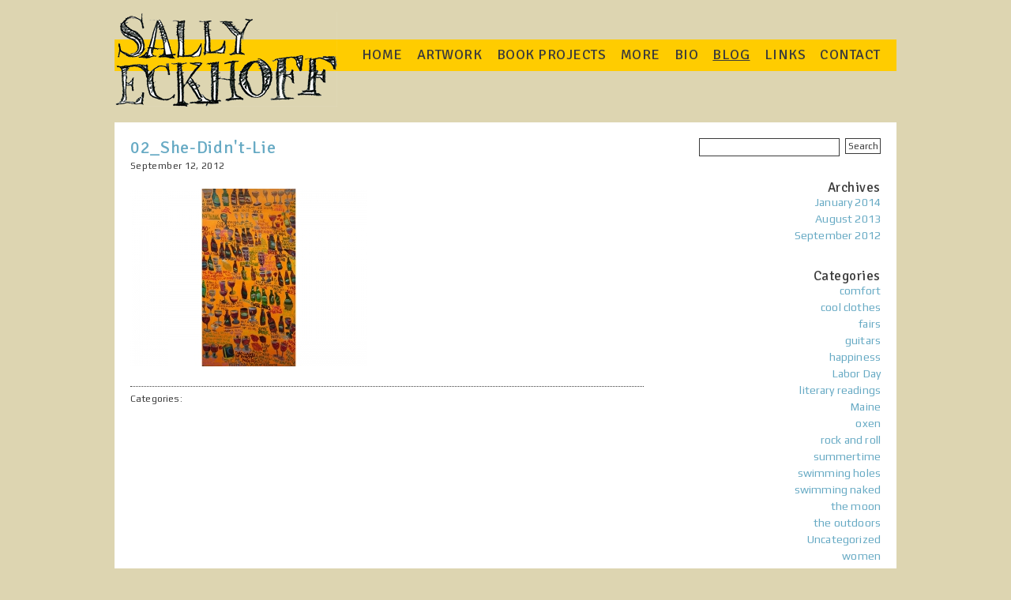

--- FILE ---
content_type: text/html; charset=UTF-8
request_url: http://www.sallyeckhoff.com/?attachment_id=90
body_size: 9180
content:
<!DOCTYPE html>
<!--[if lt IE 7 ]>  <html lang="en" class="no-js ie6"> <![endif]-->
<!--[if IE 7 ]>     <html lang="en" class="no-js ie7"> <![endif]-->
<!--[if IE 8 ]>     <html lang="en" class="no-js ie8"> <![endif]-->
<!--[if IE 9 ]>     <html lang="en" class="no-js ie9"> <![endif]-->
<!--[if (gt IE 9)|!(IE)]><!--> <html dir="ltr" lang="en-US" class="no-js"> <!--<![endif]-->
<head>

<meta charset="UTF-8">
<meta name="viewport" content="width=device-width, initial-scale=1.0">

<title>02_She-Didn&#039;t-Lie | Sally Eckhoff</title>

<link rel="icon" href="http://www.sallyeckhoff.com/wp-content/themes/sallyeckhoff/favicon.ico" type="image/x-icon">

<link rel="stylesheet" href="http://www.sallyeckhoff.com/wp-content/themes/sallyeckhoff/style.css">

<link href='http://fonts.googleapis.com/css?family=Play:400,700' rel='stylesheet' type='text/css'>
<link href='http://fonts.googleapis.com/css?family=Signika:400,700' rel='stylesheet' type='text/css'>

<link rel="alternate" type="application/rss+xml" title="Sally Eckhoff RSS Feed" href="http://www.sallyeckhoff.com/feed/">
<link rel="alternate" type="application/atom+xml" title="Sally Eckhoff Atom Feed" href="http://www.sallyeckhoff.com/feed/atom/">

<meta name='robots' content='index, follow, max-image-preview:large, max-snippet:-1, max-video-preview:-1' />

	<!-- This site is optimized with the Yoast SEO plugin v26.5 - https://yoast.com/wordpress/plugins/seo/ -->
	<link rel="canonical" href="http://www.sallyeckhoff.com/" />
	<script type="application/ld+json" class="yoast-schema-graph">{"@context":"https://schema.org","@graph":[{"@type":"WebPage","@id":"http://www.sallyeckhoff.com/","url":"http://www.sallyeckhoff.com/","name":"02_She-Didn't-Lie | Sally Eckhoff","isPartOf":{"@id":"http://www.sallyeckhoff.com/#website"},"primaryImageOfPage":{"@id":"http://www.sallyeckhoff.com/#primaryimage"},"image":{"@id":"http://www.sallyeckhoff.com/#primaryimage"},"thumbnailUrl":"http://www.sallyeckhoff.com/wp-content/uploads/2012/09/02_She-Didnt-Lie.jpg","datePublished":"2012-09-12T06:55:09+00:00","breadcrumb":{"@id":"http://www.sallyeckhoff.com/#breadcrumb"},"inLanguage":"en-US","potentialAction":[{"@type":"ReadAction","target":["http://www.sallyeckhoff.com/"]}]},{"@type":"ImageObject","inLanguage":"en-US","@id":"http://www.sallyeckhoff.com/#primaryimage","url":"http://www.sallyeckhoff.com/wp-content/uploads/2012/09/02_She-Didnt-Lie.jpg","contentUrl":"http://www.sallyeckhoff.com/wp-content/uploads/2012/09/02_She-Didnt-Lie.jpg","width":"800","height":"600"},{"@type":"BreadcrumbList","@id":"http://www.sallyeckhoff.com/#breadcrumb","itemListElement":[{"@type":"ListItem","position":1,"name":"Home","item":"http://www.sallyeckhoff.com/"},{"@type":"ListItem","position":2,"name":"02_She-Didn't-Lie"}]},{"@type":"WebSite","@id":"http://www.sallyeckhoff.com/#website","url":"http://www.sallyeckhoff.com/","name":"Sally Eckhoff","description":"","potentialAction":[{"@type":"SearchAction","target":{"@type":"EntryPoint","urlTemplate":"http://www.sallyeckhoff.com/?s={search_term_string}"},"query-input":{"@type":"PropertyValueSpecification","valueRequired":true,"valueName":"search_term_string"}}],"inLanguage":"en-US"}]}</script>
	<!-- / Yoast SEO plugin. -->


<link rel='dns-prefetch' href='//stats.wp.com' />
<link rel="alternate" type="application/rss+xml" title="Sally Eckhoff &raquo; Feed" href="http://www.sallyeckhoff.com/feed/" />
<link rel="alternate" type="application/rss+xml" title="Sally Eckhoff &raquo; Comments Feed" href="http://www.sallyeckhoff.com/comments/feed/" />
<link rel="alternate" type="application/rss+xml" title="Sally Eckhoff &raquo; 02_She-Didn&#039;t-Lie Comments Feed" href="http://www.sallyeckhoff.com/?attachment_id=90/feed/" />
<link rel="alternate" title="oEmbed (JSON)" type="application/json+oembed" href="http://www.sallyeckhoff.com/wp-json/oembed/1.0/embed?url=http%3A%2F%2Fwww.sallyeckhoff.com%2F%3Fattachment_id%3D90" />
<link rel="alternate" title="oEmbed (XML)" type="text/xml+oembed" href="http://www.sallyeckhoff.com/wp-json/oembed/1.0/embed?url=http%3A%2F%2Fwww.sallyeckhoff.com%2F%3Fattachment_id%3D90&#038;format=xml" />
<style id='wp-img-auto-sizes-contain-inline-css' type='text/css'>
img:is([sizes=auto i],[sizes^="auto," i]){contain-intrinsic-size:3000px 1500px}
/*# sourceURL=wp-img-auto-sizes-contain-inline-css */
</style>
<link rel='stylesheet' id='portfolio_slideshow-css' href='http://www.sallyeckhoff.com/wp-content/plugins/portfolio-slideshow-pro/css/portfolio-slideshow.min.css?ver=1.7.4' type='text/css' media='screen' />
<style id='wp-emoji-styles-inline-css' type='text/css'>

	img.wp-smiley, img.emoji {
		display: inline !important;
		border: none !important;
		box-shadow: none !important;
		height: 1em !important;
		width: 1em !important;
		margin: 0 0.07em !important;
		vertical-align: -0.1em !important;
		background: none !important;
		padding: 0 !important;
	}
/*# sourceURL=wp-emoji-styles-inline-css */
</style>
<style id='wp-block-library-inline-css' type='text/css'>
:root{--wp-block-synced-color:#7a00df;--wp-block-synced-color--rgb:122,0,223;--wp-bound-block-color:var(--wp-block-synced-color);--wp-editor-canvas-background:#ddd;--wp-admin-theme-color:#007cba;--wp-admin-theme-color--rgb:0,124,186;--wp-admin-theme-color-darker-10:#006ba1;--wp-admin-theme-color-darker-10--rgb:0,107,160.5;--wp-admin-theme-color-darker-20:#005a87;--wp-admin-theme-color-darker-20--rgb:0,90,135;--wp-admin-border-width-focus:2px}@media (min-resolution:192dpi){:root{--wp-admin-border-width-focus:1.5px}}.wp-element-button{cursor:pointer}:root .has-very-light-gray-background-color{background-color:#eee}:root .has-very-dark-gray-background-color{background-color:#313131}:root .has-very-light-gray-color{color:#eee}:root .has-very-dark-gray-color{color:#313131}:root .has-vivid-green-cyan-to-vivid-cyan-blue-gradient-background{background:linear-gradient(135deg,#00d084,#0693e3)}:root .has-purple-crush-gradient-background{background:linear-gradient(135deg,#34e2e4,#4721fb 50%,#ab1dfe)}:root .has-hazy-dawn-gradient-background{background:linear-gradient(135deg,#faaca8,#dad0ec)}:root .has-subdued-olive-gradient-background{background:linear-gradient(135deg,#fafae1,#67a671)}:root .has-atomic-cream-gradient-background{background:linear-gradient(135deg,#fdd79a,#004a59)}:root .has-nightshade-gradient-background{background:linear-gradient(135deg,#330968,#31cdcf)}:root .has-midnight-gradient-background{background:linear-gradient(135deg,#020381,#2874fc)}:root{--wp--preset--font-size--normal:16px;--wp--preset--font-size--huge:42px}.has-regular-font-size{font-size:1em}.has-larger-font-size{font-size:2.625em}.has-normal-font-size{font-size:var(--wp--preset--font-size--normal)}.has-huge-font-size{font-size:var(--wp--preset--font-size--huge)}.has-text-align-center{text-align:center}.has-text-align-left{text-align:left}.has-text-align-right{text-align:right}.has-fit-text{white-space:nowrap!important}#end-resizable-editor-section{display:none}.aligncenter{clear:both}.items-justified-left{justify-content:flex-start}.items-justified-center{justify-content:center}.items-justified-right{justify-content:flex-end}.items-justified-space-between{justify-content:space-between}.screen-reader-text{border:0;clip-path:inset(50%);height:1px;margin:-1px;overflow:hidden;padding:0;position:absolute;width:1px;word-wrap:normal!important}.screen-reader-text:focus{background-color:#ddd;clip-path:none;color:#444;display:block;font-size:1em;height:auto;left:5px;line-height:normal;padding:15px 23px 14px;text-decoration:none;top:5px;width:auto;z-index:100000}html :where(.has-border-color){border-style:solid}html :where([style*=border-top-color]){border-top-style:solid}html :where([style*=border-right-color]){border-right-style:solid}html :where([style*=border-bottom-color]){border-bottom-style:solid}html :where([style*=border-left-color]){border-left-style:solid}html :where([style*=border-width]){border-style:solid}html :where([style*=border-top-width]){border-top-style:solid}html :where([style*=border-right-width]){border-right-style:solid}html :where([style*=border-bottom-width]){border-bottom-style:solid}html :where([style*=border-left-width]){border-left-style:solid}html :where(img[class*=wp-image-]){height:auto;max-width:100%}:where(figure){margin:0 0 1em}html :where(.is-position-sticky){--wp-admin--admin-bar--position-offset:var(--wp-admin--admin-bar--height,0px)}@media screen and (max-width:600px){html :where(.is-position-sticky){--wp-admin--admin-bar--position-offset:0px}}

/*# sourceURL=wp-block-library-inline-css */
</style><style id='global-styles-inline-css' type='text/css'>
:root{--wp--preset--aspect-ratio--square: 1;--wp--preset--aspect-ratio--4-3: 4/3;--wp--preset--aspect-ratio--3-4: 3/4;--wp--preset--aspect-ratio--3-2: 3/2;--wp--preset--aspect-ratio--2-3: 2/3;--wp--preset--aspect-ratio--16-9: 16/9;--wp--preset--aspect-ratio--9-16: 9/16;--wp--preset--color--black: #000000;--wp--preset--color--cyan-bluish-gray: #abb8c3;--wp--preset--color--white: #ffffff;--wp--preset--color--pale-pink: #f78da7;--wp--preset--color--vivid-red: #cf2e2e;--wp--preset--color--luminous-vivid-orange: #ff6900;--wp--preset--color--luminous-vivid-amber: #fcb900;--wp--preset--color--light-green-cyan: #7bdcb5;--wp--preset--color--vivid-green-cyan: #00d084;--wp--preset--color--pale-cyan-blue: #8ed1fc;--wp--preset--color--vivid-cyan-blue: #0693e3;--wp--preset--color--vivid-purple: #9b51e0;--wp--preset--gradient--vivid-cyan-blue-to-vivid-purple: linear-gradient(135deg,rgb(6,147,227) 0%,rgb(155,81,224) 100%);--wp--preset--gradient--light-green-cyan-to-vivid-green-cyan: linear-gradient(135deg,rgb(122,220,180) 0%,rgb(0,208,130) 100%);--wp--preset--gradient--luminous-vivid-amber-to-luminous-vivid-orange: linear-gradient(135deg,rgb(252,185,0) 0%,rgb(255,105,0) 100%);--wp--preset--gradient--luminous-vivid-orange-to-vivid-red: linear-gradient(135deg,rgb(255,105,0) 0%,rgb(207,46,46) 100%);--wp--preset--gradient--very-light-gray-to-cyan-bluish-gray: linear-gradient(135deg,rgb(238,238,238) 0%,rgb(169,184,195) 100%);--wp--preset--gradient--cool-to-warm-spectrum: linear-gradient(135deg,rgb(74,234,220) 0%,rgb(151,120,209) 20%,rgb(207,42,186) 40%,rgb(238,44,130) 60%,rgb(251,105,98) 80%,rgb(254,248,76) 100%);--wp--preset--gradient--blush-light-purple: linear-gradient(135deg,rgb(255,206,236) 0%,rgb(152,150,240) 100%);--wp--preset--gradient--blush-bordeaux: linear-gradient(135deg,rgb(254,205,165) 0%,rgb(254,45,45) 50%,rgb(107,0,62) 100%);--wp--preset--gradient--luminous-dusk: linear-gradient(135deg,rgb(255,203,112) 0%,rgb(199,81,192) 50%,rgb(65,88,208) 100%);--wp--preset--gradient--pale-ocean: linear-gradient(135deg,rgb(255,245,203) 0%,rgb(182,227,212) 50%,rgb(51,167,181) 100%);--wp--preset--gradient--electric-grass: linear-gradient(135deg,rgb(202,248,128) 0%,rgb(113,206,126) 100%);--wp--preset--gradient--midnight: linear-gradient(135deg,rgb(2,3,129) 0%,rgb(40,116,252) 100%);--wp--preset--font-size--small: 13px;--wp--preset--font-size--medium: 20px;--wp--preset--font-size--large: 36px;--wp--preset--font-size--x-large: 42px;--wp--preset--spacing--20: 0.44rem;--wp--preset--spacing--30: 0.67rem;--wp--preset--spacing--40: 1rem;--wp--preset--spacing--50: 1.5rem;--wp--preset--spacing--60: 2.25rem;--wp--preset--spacing--70: 3.38rem;--wp--preset--spacing--80: 5.06rem;--wp--preset--shadow--natural: 6px 6px 9px rgba(0, 0, 0, 0.2);--wp--preset--shadow--deep: 12px 12px 50px rgba(0, 0, 0, 0.4);--wp--preset--shadow--sharp: 6px 6px 0px rgba(0, 0, 0, 0.2);--wp--preset--shadow--outlined: 6px 6px 0px -3px rgb(255, 255, 255), 6px 6px rgb(0, 0, 0);--wp--preset--shadow--crisp: 6px 6px 0px rgb(0, 0, 0);}:where(.is-layout-flex){gap: 0.5em;}:where(.is-layout-grid){gap: 0.5em;}body .is-layout-flex{display: flex;}.is-layout-flex{flex-wrap: wrap;align-items: center;}.is-layout-flex > :is(*, div){margin: 0;}body .is-layout-grid{display: grid;}.is-layout-grid > :is(*, div){margin: 0;}:where(.wp-block-columns.is-layout-flex){gap: 2em;}:where(.wp-block-columns.is-layout-grid){gap: 2em;}:where(.wp-block-post-template.is-layout-flex){gap: 1.25em;}:where(.wp-block-post-template.is-layout-grid){gap: 1.25em;}.has-black-color{color: var(--wp--preset--color--black) !important;}.has-cyan-bluish-gray-color{color: var(--wp--preset--color--cyan-bluish-gray) !important;}.has-white-color{color: var(--wp--preset--color--white) !important;}.has-pale-pink-color{color: var(--wp--preset--color--pale-pink) !important;}.has-vivid-red-color{color: var(--wp--preset--color--vivid-red) !important;}.has-luminous-vivid-orange-color{color: var(--wp--preset--color--luminous-vivid-orange) !important;}.has-luminous-vivid-amber-color{color: var(--wp--preset--color--luminous-vivid-amber) !important;}.has-light-green-cyan-color{color: var(--wp--preset--color--light-green-cyan) !important;}.has-vivid-green-cyan-color{color: var(--wp--preset--color--vivid-green-cyan) !important;}.has-pale-cyan-blue-color{color: var(--wp--preset--color--pale-cyan-blue) !important;}.has-vivid-cyan-blue-color{color: var(--wp--preset--color--vivid-cyan-blue) !important;}.has-vivid-purple-color{color: var(--wp--preset--color--vivid-purple) !important;}.has-black-background-color{background-color: var(--wp--preset--color--black) !important;}.has-cyan-bluish-gray-background-color{background-color: var(--wp--preset--color--cyan-bluish-gray) !important;}.has-white-background-color{background-color: var(--wp--preset--color--white) !important;}.has-pale-pink-background-color{background-color: var(--wp--preset--color--pale-pink) !important;}.has-vivid-red-background-color{background-color: var(--wp--preset--color--vivid-red) !important;}.has-luminous-vivid-orange-background-color{background-color: var(--wp--preset--color--luminous-vivid-orange) !important;}.has-luminous-vivid-amber-background-color{background-color: var(--wp--preset--color--luminous-vivid-amber) !important;}.has-light-green-cyan-background-color{background-color: var(--wp--preset--color--light-green-cyan) !important;}.has-vivid-green-cyan-background-color{background-color: var(--wp--preset--color--vivid-green-cyan) !important;}.has-pale-cyan-blue-background-color{background-color: var(--wp--preset--color--pale-cyan-blue) !important;}.has-vivid-cyan-blue-background-color{background-color: var(--wp--preset--color--vivid-cyan-blue) !important;}.has-vivid-purple-background-color{background-color: var(--wp--preset--color--vivid-purple) !important;}.has-black-border-color{border-color: var(--wp--preset--color--black) !important;}.has-cyan-bluish-gray-border-color{border-color: var(--wp--preset--color--cyan-bluish-gray) !important;}.has-white-border-color{border-color: var(--wp--preset--color--white) !important;}.has-pale-pink-border-color{border-color: var(--wp--preset--color--pale-pink) !important;}.has-vivid-red-border-color{border-color: var(--wp--preset--color--vivid-red) !important;}.has-luminous-vivid-orange-border-color{border-color: var(--wp--preset--color--luminous-vivid-orange) !important;}.has-luminous-vivid-amber-border-color{border-color: var(--wp--preset--color--luminous-vivid-amber) !important;}.has-light-green-cyan-border-color{border-color: var(--wp--preset--color--light-green-cyan) !important;}.has-vivid-green-cyan-border-color{border-color: var(--wp--preset--color--vivid-green-cyan) !important;}.has-pale-cyan-blue-border-color{border-color: var(--wp--preset--color--pale-cyan-blue) !important;}.has-vivid-cyan-blue-border-color{border-color: var(--wp--preset--color--vivid-cyan-blue) !important;}.has-vivid-purple-border-color{border-color: var(--wp--preset--color--vivid-purple) !important;}.has-vivid-cyan-blue-to-vivid-purple-gradient-background{background: var(--wp--preset--gradient--vivid-cyan-blue-to-vivid-purple) !important;}.has-light-green-cyan-to-vivid-green-cyan-gradient-background{background: var(--wp--preset--gradient--light-green-cyan-to-vivid-green-cyan) !important;}.has-luminous-vivid-amber-to-luminous-vivid-orange-gradient-background{background: var(--wp--preset--gradient--luminous-vivid-amber-to-luminous-vivid-orange) !important;}.has-luminous-vivid-orange-to-vivid-red-gradient-background{background: var(--wp--preset--gradient--luminous-vivid-orange-to-vivid-red) !important;}.has-very-light-gray-to-cyan-bluish-gray-gradient-background{background: var(--wp--preset--gradient--very-light-gray-to-cyan-bluish-gray) !important;}.has-cool-to-warm-spectrum-gradient-background{background: var(--wp--preset--gradient--cool-to-warm-spectrum) !important;}.has-blush-light-purple-gradient-background{background: var(--wp--preset--gradient--blush-light-purple) !important;}.has-blush-bordeaux-gradient-background{background: var(--wp--preset--gradient--blush-bordeaux) !important;}.has-luminous-dusk-gradient-background{background: var(--wp--preset--gradient--luminous-dusk) !important;}.has-pale-ocean-gradient-background{background: var(--wp--preset--gradient--pale-ocean) !important;}.has-electric-grass-gradient-background{background: var(--wp--preset--gradient--electric-grass) !important;}.has-midnight-gradient-background{background: var(--wp--preset--gradient--midnight) !important;}.has-small-font-size{font-size: var(--wp--preset--font-size--small) !important;}.has-medium-font-size{font-size: var(--wp--preset--font-size--medium) !important;}.has-large-font-size{font-size: var(--wp--preset--font-size--large) !important;}.has-x-large-font-size{font-size: var(--wp--preset--font-size--x-large) !important;}
/*# sourceURL=global-styles-inline-css */
</style>

<style id='classic-theme-styles-inline-css' type='text/css'>
/*! This file is auto-generated */
.wp-block-button__link{color:#fff;background-color:#32373c;border-radius:9999px;box-shadow:none;text-decoration:none;padding:calc(.667em + 2px) calc(1.333em + 2px);font-size:1.125em}.wp-block-file__button{background:#32373c;color:#fff;text-decoration:none}
/*# sourceURL=/wp-includes/css/classic-themes.min.css */
</style>
<link rel='stylesheet' id='contact-form-7-css' href='http://www.sallyeckhoff.com/wp-content/plugins/contact-form-7/includes/css/styles.css?ver=6.1.4' type='text/css' media='all' />
<link rel='stylesheet' id='fancybox-css' href='http://www.sallyeckhoff.com/wp-content/plugins/easy-fancybox/fancybox/1.5.4/jquery.fancybox.min.css?ver=6.9' type='text/css' media='screen' />
<style id='fancybox-inline-css' type='text/css'>
#fancybox-title,#fancybox-title-float-main{color:#fff}
/*# sourceURL=fancybox-inline-css */
</style>
<script type="text/javascript" src="http://www.sallyeckhoff.com/wp-includes/js/jquery/jquery.min.js?ver=3.7.1" id="jquery-core-js"></script>
<script type="text/javascript" src="http://www.sallyeckhoff.com/wp-includes/js/jquery/jquery-migrate.min.js?ver=3.4.1" id="jquery-migrate-js"></script>
<script type="text/javascript" id="jquery-js-after">
/* <![CDATA[ */
jQuery.browser = jQuery.browser || {}; jQuery.browser.msie = /msie|trident/i.test(navigator.userAgent);
//# sourceURL=jquery-js-after
/* ]]> */
</script>
<link rel="https://api.w.org/" href="http://www.sallyeckhoff.com/wp-json/" /><link rel="alternate" title="JSON" type="application/json" href="http://www.sallyeckhoff.com/wp-json/wp/v2/media/90" /><link rel="EditURI" type="application/rsd+xml" title="RSD" href="http://www.sallyeckhoff.com/xmlrpc.php?rsd" />
<link rel='shortlink' href='http://www.sallyeckhoff.com/?p=90' />

<!-- Portfolio Slideshow-->
<noscript><link rel="stylesheet" type="text/css" href="http://www.sallyeckhoff.com/wp-content/plugins/portfolio-slideshow-pro/css/portfolio-slideshow-noscript.css?ver=1.7.4" /></noscript><style type="text/css">.centered a.next.browse.right {} .scrollable {height:75px;} a.prev.browse.left {top:42.5px} a.next.browse.right {top:-47.5px} .slideshow-wrapper .pscarousel img {margin-right:8px !important; margin-bottom:8px !important;} }</style><script type="text/javascript">/* <![CDATA[ */var psTimeout = new Array(); psAudio = new Array(); var psAutoplay = new Array(); var psDelay = new Array(); var psFluid = new Array(); var psTrans = new Array(); var psRandom = new Array(); var psCarouselSize = new Array(); var touchWipe = new Array(); var psPagerStyle = new Array(); psCarousel = new Array(); var psSpeed = new Array(); var psLoop = new Array(); var psClickOpens = new Array(); /* ]]> */</script>
<!--//Portfolio Slideshow-->
	<style>img#wpstats{display:none}</style>
		
<!-- Jetpack Open Graph Tags -->
<meta property="og:type" content="article" />
<meta property="og:title" content="02_She-Didn&#039;t-Lie" />
<meta property="og:url" content="http://www.sallyeckhoff.com/?attachment_id=90" />
<meta property="og:description" content="Visit the post for more." />
<meta property="article:published_time" content="2012-09-12T06:55:09+00:00" />
<meta property="article:modified_time" content="2012-09-12T06:55:09+00:00" />
<meta property="og:site_name" content="Sally Eckhoff" />
<meta property="og:image" content="http://www.sallyeckhoff.com/wp-content/uploads/2012/09/02_She-Didnt-Lie.jpg" />
<meta property="og:image:alt" content="" />
<meta property="og:locale" content="en_US" />
<meta name="twitter:text:title" content="02_She-Didn&#039;t-Lie" />
<meta name="twitter:image" content="http://www.sallyeckhoff.com/wp-content/uploads/2012/09/02_She-Didnt-Lie.jpg?w=640" />
<meta name="twitter:card" content="summary_large_image" />
<meta name="twitter:description" content="Visit the post for more." />

<!-- End Jetpack Open Graph Tags -->

</head>
<body>

<div id="container">

<div id="header">
<div id="logo"><img src="http://www.sallyeckhoff.com/wp-content/themes/sallyeckhoff/images/logo.png" width="282" height="120" alt="Sally Eckhoff"></div>
<div id="menu"><ul id="nav">
<li><a href="http://www.sallyeckhoff.com/contact/">CONTACT</a></li>
<li><a href="http://www.sallyeckhoff.com/links/">LINKS</a></li>
<li class="current"><a href="http://www.sallyeckhoff.com/blog/">BLOG</a></li>
<li><a href="http://www.sallyeckhoff.com/bio/">BIO</a></li>
<li><a href="http://www.sallyeckhoff.com/more/">MORE</a></li>
<li><a href="http://www.sallyeckhoff.com/book-projects/">BOOK PROJECTS</a></li>
<li><a href="http://www.sallyeckhoff.com/artwork/ancient-creatures/">ARTWORK</a></li>
<li><a href="http://www.sallyeckhoff.com/">HOME</a></li>
</ul></div>
</div>
<div class="break2"></div>


<div id="content">

<div id="post">
<h1><a href="http://www.sallyeckhoff.com/?attachment_id=90" rel="bookmark" title="Permanent Link to 02_She-Didn&#039;t-Lie">02_She-Didn't-Lie</a></h1>
<span class="date">September 12, 2012</span>
<div class="break2"></div><p class="attachment"><a href='http://www.sallyeckhoff.com/wp-content/uploads/2012/09/02_She-Didnt-Lie.jpg'><img fetchpriority="high" decoding="async" width="300" height="225" src="http://www.sallyeckhoff.com/wp-content/uploads/2012/09/02_She-Didnt-Lie-300x225.jpg" class="attachment-medium size-medium" alt="" srcset="http://www.sallyeckhoff.com/wp-content/uploads/2012/09/02_She-Didnt-Lie-300x225.jpg 300w, http://www.sallyeckhoff.com/wp-content/uploads/2012/09/02_She-Didnt-Lie-150x112.jpg 150w, http://www.sallyeckhoff.com/wp-content/uploads/2012/09/02_She-Didnt-Lie-650x487.jpg 650w, http://www.sallyeckhoff.com/wp-content/uploads/2012/09/02_She-Didnt-Lie.jpg 800w" sizes="(max-width: 300px) 100vw, 300px" /></a></p>
<div class="postbottom">
Categories:  &nbsp;&nbsp;&nbsp;&nbsp; <!--&nbsp;|&nbsp; <a href="http://www.sallyeckhoff.com/?attachment_id=90#respond">Leave a Comment</a>-->
</div>

<div class="break3"></div>
</div>
    
<div id="sidebar">




<div id="searchwrap">
<form method="get" id="searchform" action="http://www.sallyeckhoff.com">
<input id="searchbox" type="text" value="" name="s">
<input type="submit" id="searchsubmit" value="Search" class="btn">
</form>
</div>
<div class="break3"></div>


<h1>Archives</h1>
<ul>
	<li><a href='http://www.sallyeckhoff.com/2014/01/'>January 2014</a></li>
	<li><a href='http://www.sallyeckhoff.com/2013/08/'>August 2013</a></li>
	<li><a href='http://www.sallyeckhoff.com/2012/09/'>September 2012</a></li>
</ul>
<div class="break3"></div>


<h1>Categories</h1>
<ul>
	<li class="cat-item cat-item-17"><a href="http://www.sallyeckhoff.com/category/comfort/">comfort</a>
</li>
	<li class="cat-item cat-item-18"><a href="http://www.sallyeckhoff.com/category/cool-clothes/">cool clothes</a>
</li>
	<li class="cat-item cat-item-12"><a href="http://www.sallyeckhoff.com/category/fairs/">fairs</a>
</li>
	<li class="cat-item cat-item-8"><a href="http://www.sallyeckhoff.com/category/guitars/">guitars</a>
</li>
	<li class="cat-item cat-item-13"><a href="http://www.sallyeckhoff.com/category/happiness/">happiness</a>
</li>
	<li class="cat-item cat-item-10"><a href="http://www.sallyeckhoff.com/category/labor-day/">Labor Day</a>
</li>
	<li class="cat-item cat-item-19"><a href="http://www.sallyeckhoff.com/category/literary-readings/">literary readings</a>
</li>
	<li class="cat-item cat-item-11"><a href="http://www.sallyeckhoff.com/category/maine/">Maine</a>
</li>
	<li class="cat-item cat-item-6"><a href="http://www.sallyeckhoff.com/category/oxen/">oxen</a>
</li>
	<li class="cat-item cat-item-7"><a href="http://www.sallyeckhoff.com/category/rock-and-roll/">rock and roll</a>
</li>
	<li class="cat-item cat-item-16"><a href="http://www.sallyeckhoff.com/category/summertime/">summertime</a>
</li>
	<li class="cat-item cat-item-9"><a href="http://www.sallyeckhoff.com/category/swimming-holes/">swimming holes</a>
</li>
	<li class="cat-item cat-item-14"><a href="http://www.sallyeckhoff.com/category/swimming-naked/">swimming naked</a>
</li>
	<li class="cat-item cat-item-15"><a href="http://www.sallyeckhoff.com/category/the-moon/">the moon</a>
</li>
	<li class="cat-item cat-item-20"><a href="http://www.sallyeckhoff.com/category/the-outdoors/">the outdoors</a>
</li>
	<li class="cat-item cat-item-1"><a href="http://www.sallyeckhoff.com/category/uncategorized/">Uncategorized</a>
</li>
	<li class="cat-item cat-item-5"><a href="http://www.sallyeckhoff.com/category/women/">women</a>
</li>
</ul>
<div class="break3"></div>


<h1>Tags</h1>
<div style="width: 240px; margin-left: 10px;">
</div>
<div class="break3"></div>




<ul>
</ul>


</div>
</div>

<div id="footer"></div>

</div>

<script type="speculationrules">
{"prefetch":[{"source":"document","where":{"and":[{"href_matches":"/*"},{"not":{"href_matches":["/wp-*.php","/wp-admin/*","/wp-content/uploads/*","/wp-content/*","/wp-content/plugins/*","/wp-content/themes/sallyeckhoff/*","/*\\?(.+)"]}},{"not":{"selector_matches":"a[rel~=\"nofollow\"]"}},{"not":{"selector_matches":".no-prefetch, .no-prefetch a"}}]},"eagerness":"conservative"}]}
</script>
<script type='text/javascript'>/* <![CDATA[ */ var portfolioSlideshowOptions = { psFancyBox:false, psHash:false, psThumbSize:'70', psFluid:false, psTouchSwipe:true, psKeyboardNav:true, psBackgroundImages:false, psInfoTxt:'of' };/* ]]> */</script><script type="text/javascript" src="http://www.sallyeckhoff.com/wp-content/plugins/portfolio-slideshow-pro/js/scrollable.min.js?ver=1.2.5" id="scrollable-js"></script>
<script type="text/javascript" src="http://www.sallyeckhoff.com/wp-content/plugins/portfolio-slideshow-pro/js/portfolio-slideshow.min.js?ver=1.7.4" id="portfolio-slideshow-js"></script>
<script type="text/javascript" src="http://www.sallyeckhoff.com/wp-content/plugins/portfolio-slideshow-pro/js/jquery.cycle.all.min.js?ver=2.99" id="cycle-js"></script>
<script type="text/javascript" src="http://www.sallyeckhoff.com/wp-includes/js/dist/hooks.min.js?ver=dd5603f07f9220ed27f1" id="wp-hooks-js"></script>
<script type="text/javascript" src="http://www.sallyeckhoff.com/wp-includes/js/dist/i18n.min.js?ver=c26c3dc7bed366793375" id="wp-i18n-js"></script>
<script type="text/javascript" id="wp-i18n-js-after">
/* <![CDATA[ */
wp.i18n.setLocaleData( { 'text direction\u0004ltr': [ 'ltr' ] } );
//# sourceURL=wp-i18n-js-after
/* ]]> */
</script>
<script type="text/javascript" src="http://www.sallyeckhoff.com/wp-content/plugins/contact-form-7/includes/swv/js/index.js?ver=6.1.4" id="swv-js"></script>
<script type="text/javascript" id="contact-form-7-js-before">
/* <![CDATA[ */
var wpcf7 = {
    "api": {
        "root": "http:\/\/www.sallyeckhoff.com\/wp-json\/",
        "namespace": "contact-form-7\/v1"
    }
};
//# sourceURL=contact-form-7-js-before
/* ]]> */
</script>
<script type="text/javascript" src="http://www.sallyeckhoff.com/wp-content/plugins/contact-form-7/includes/js/index.js?ver=6.1.4" id="contact-form-7-js"></script>
<script type="text/javascript" src="http://www.sallyeckhoff.com/wp-content/plugins/easy-fancybox/vendor/purify.min.js?ver=6.9" id="fancybox-purify-js"></script>
<script type="text/javascript" id="jquery-fancybox-js-extra">
/* <![CDATA[ */
var efb_i18n = {"close":"Close","next":"Next","prev":"Previous","startSlideshow":"Start slideshow","toggleSize":"Toggle size"};
//# sourceURL=jquery-fancybox-js-extra
/* ]]> */
</script>
<script type="text/javascript" src="http://www.sallyeckhoff.com/wp-content/plugins/easy-fancybox/fancybox/1.5.4/jquery.fancybox.min.js?ver=6.9" id="jquery-fancybox-js"></script>
<script type="text/javascript" id="jquery-fancybox-js-after">
/* <![CDATA[ */
var fb_timeout, fb_opts={'autoScale':true,'showCloseButton':true,'width':0,'height':0,'margin':20,'pixelRatio':'false','padding':0,'centerOnScroll':true,'enableEscapeButton':true,'speedIn':0,'speedOut':0,'overlayShow':true,'hideOnOverlayClick':true,'overlayOpacity':0,'minViewportWidth':320,'minVpHeight':320,'disableCoreLightbox':'true','enableBlockControls':'true','fancybox_openBlockControls':'true' };
if(typeof easy_fancybox_handler==='undefined'){
var easy_fancybox_handler=function(){
jQuery([".nolightbox","a.wp-block-file__button","a.pin-it-button","a[href*='pinterest.com\/pin\/create']","a[href*='facebook.com\/share']","a[href*='twitter.com\/share']"].join(',')).addClass('nofancybox');
jQuery('a.fancybox-close').on('click',function(e){e.preventDefault();jQuery.fancybox.close()});
/* IMG */
						var unlinkedImageBlocks=jQuery(".wp-block-image > img:not(.nofancybox,figure.nofancybox>img)");
						unlinkedImageBlocks.wrap(function() {
							var href = jQuery( this ).attr( "src" );
							return "<a href='" + href + "'></a>";
						});
var fb_IMG_select=jQuery('a[href*=".jpg" i]:not(.nofancybox,li.nofancybox>a,figure.nofancybox>a),area[href*=".jpg" i]:not(.nofancybox),a[href*=".gif" i]:not(.nofancybox,li.nofancybox>a,figure.nofancybox>a),area[href*=".gif" i]:not(.nofancybox),a[href*=".png" i]:not(.nofancybox,li.nofancybox>a,figure.nofancybox>a),area[href*=".png" i]:not(.nofancybox)');
fb_IMG_select.addClass('fancybox image').attr('rel','gallery');
jQuery('a.fancybox,area.fancybox,.fancybox>a').each(function(){jQuery(this).fancybox(jQuery.extend(true,{},fb_opts,{'transition':'elastic','easingIn':'easeOutBack','easingOut':'easeInBack','opacity':false,'hideOnContentClick':false,'titleShow':false,'titlePosition':'over','titleFromAlt':true,'showNavArrows':true,'enableKeyboardNav':true,'cyclic':false,'mouseWheel':'true','changeSpeed':250,'changeFade':0}))});
};};
jQuery(easy_fancybox_handler);jQuery(document).on('post-load',easy_fancybox_handler);

//# sourceURL=jquery-fancybox-js-after
/* ]]> */
</script>
<script type="text/javascript" src="http://www.sallyeckhoff.com/wp-content/plugins/easy-fancybox/vendor/jquery.mousewheel.min.js?ver=3.1.13" id="jquery-mousewheel-js"></script>
<script type="text/javascript" id="jetpack-stats-js-before">
/* <![CDATA[ */
_stq = window._stq || [];
_stq.push([ "view", JSON.parse("{\"v\":\"ext\",\"blog\":\"40031748\",\"post\":\"90\",\"tz\":\"-5\",\"srv\":\"www.sallyeckhoff.com\",\"j\":\"1:15.3.1\"}") ]);
_stq.push([ "clickTrackerInit", "40031748", "90" ]);
//# sourceURL=jetpack-stats-js-before
/* ]]> */
</script>
<script type="text/javascript" src="https://stats.wp.com/e-202603.js" id="jetpack-stats-js" defer="defer" data-wp-strategy="defer"></script>
<script id="wp-emoji-settings" type="application/json">
{"baseUrl":"https://s.w.org/images/core/emoji/17.0.2/72x72/","ext":".png","svgUrl":"https://s.w.org/images/core/emoji/17.0.2/svg/","svgExt":".svg","source":{"concatemoji":"http://www.sallyeckhoff.com/wp-includes/js/wp-emoji-release.min.js?ver=6.9"}}
</script>
<script type="module">
/* <![CDATA[ */
/*! This file is auto-generated */
const a=JSON.parse(document.getElementById("wp-emoji-settings").textContent),o=(window._wpemojiSettings=a,"wpEmojiSettingsSupports"),s=["flag","emoji"];function i(e){try{var t={supportTests:e,timestamp:(new Date).valueOf()};sessionStorage.setItem(o,JSON.stringify(t))}catch(e){}}function c(e,t,n){e.clearRect(0,0,e.canvas.width,e.canvas.height),e.fillText(t,0,0);t=new Uint32Array(e.getImageData(0,0,e.canvas.width,e.canvas.height).data);e.clearRect(0,0,e.canvas.width,e.canvas.height),e.fillText(n,0,0);const a=new Uint32Array(e.getImageData(0,0,e.canvas.width,e.canvas.height).data);return t.every((e,t)=>e===a[t])}function p(e,t){e.clearRect(0,0,e.canvas.width,e.canvas.height),e.fillText(t,0,0);var n=e.getImageData(16,16,1,1);for(let e=0;e<n.data.length;e++)if(0!==n.data[e])return!1;return!0}function u(e,t,n,a){switch(t){case"flag":return n(e,"\ud83c\udff3\ufe0f\u200d\u26a7\ufe0f","\ud83c\udff3\ufe0f\u200b\u26a7\ufe0f")?!1:!n(e,"\ud83c\udde8\ud83c\uddf6","\ud83c\udde8\u200b\ud83c\uddf6")&&!n(e,"\ud83c\udff4\udb40\udc67\udb40\udc62\udb40\udc65\udb40\udc6e\udb40\udc67\udb40\udc7f","\ud83c\udff4\u200b\udb40\udc67\u200b\udb40\udc62\u200b\udb40\udc65\u200b\udb40\udc6e\u200b\udb40\udc67\u200b\udb40\udc7f");case"emoji":return!a(e,"\ud83e\u1fac8")}return!1}function f(e,t,n,a){let r;const o=(r="undefined"!=typeof WorkerGlobalScope&&self instanceof WorkerGlobalScope?new OffscreenCanvas(300,150):document.createElement("canvas")).getContext("2d",{willReadFrequently:!0}),s=(o.textBaseline="top",o.font="600 32px Arial",{});return e.forEach(e=>{s[e]=t(o,e,n,a)}),s}function r(e){var t=document.createElement("script");t.src=e,t.defer=!0,document.head.appendChild(t)}a.supports={everything:!0,everythingExceptFlag:!0},new Promise(t=>{let n=function(){try{var e=JSON.parse(sessionStorage.getItem(o));if("object"==typeof e&&"number"==typeof e.timestamp&&(new Date).valueOf()<e.timestamp+604800&&"object"==typeof e.supportTests)return e.supportTests}catch(e){}return null}();if(!n){if("undefined"!=typeof Worker&&"undefined"!=typeof OffscreenCanvas&&"undefined"!=typeof URL&&URL.createObjectURL&&"undefined"!=typeof Blob)try{var e="postMessage("+f.toString()+"("+[JSON.stringify(s),u.toString(),c.toString(),p.toString()].join(",")+"));",a=new Blob([e],{type:"text/javascript"});const r=new Worker(URL.createObjectURL(a),{name:"wpTestEmojiSupports"});return void(r.onmessage=e=>{i(n=e.data),r.terminate(),t(n)})}catch(e){}i(n=f(s,u,c,p))}t(n)}).then(e=>{for(const n in e)a.supports[n]=e[n],a.supports.everything=a.supports.everything&&a.supports[n],"flag"!==n&&(a.supports.everythingExceptFlag=a.supports.everythingExceptFlag&&a.supports[n]);var t;a.supports.everythingExceptFlag=a.supports.everythingExceptFlag&&!a.supports.flag,a.supports.everything||((t=a.source||{}).concatemoji?r(t.concatemoji):t.wpemoji&&t.twemoji&&(r(t.twemoji),r(t.wpemoji)))});
//# sourceURL=http://www.sallyeckhoff.com/wp-includes/js/wp-emoji-loader.min.js
/* ]]> */
</script>


</body>
</html>

--- FILE ---
content_type: text/css
request_url: http://www.sallyeckhoff.com/wp-content/themes/sallyeckhoff/style.css
body_size: 3627
content:
/*
Theme Name: Sally Eckhoff
Theme URI: http://www.sallyeckhoff.com
Description: Theme created for Sally Eckhoff
Author: Example7
Author URI: http://www.example7.com
Version: 1.0

  Colors
  ------
  black   231F20
  brown   DDD5B1
  red     CA3928
  orange  FFCC00
  green   356732
  blue    67AAC4

  Webfonts
  --------
  font-family: 'Play', sans-serif;
  font-family: 'Signika', sans-serif;

*/










/* ====================================================================
   Normalize
   ==================================================================== */

html { font-size: 100%; overflow-y: scroll; -webkit-text-size-adjust: 100%; -ms-text-size-adjust: 100%; }
body, figure, form { margin: 0; padding: 0; }

article, aside, details, figcaption, figure, footer, header, hgroup, nav, section, summary { display: block; }
audio, canvas, video { display: inline-block; *display: inline; *zoom: 1; }
audio:not([controls]), [hidden] { display: none; }

a:focus { outline: thin dotted; }
a:hover, a:active { outline: 0; }
b, strong { font-weight: bold; }
pre, code, kbd, samp { font-family: monospace, serif; _font-family: 'courier new', monospace; font-size: 1em; }
pre { white-space: pre; white-space: pre-wrap; word-wrap: break-word; }
q { quotes: none; }
q:before, q:after { content: ''; content: none; }
small { font-size: 75%; }
sub, sup { font-size: 75%; line-height: 0; position: relative; vertical-align: baseline; }
sup { top: -0.5em; }
sub { bottom: -0.25em; }

img { border: none; -ms-interpolation-mode: bicubic; }
img#wpstats { display: none; } 
svg:not(:root) { overflow: hidden; }

button, input, select, textarea { font-family: sans-serif; font-size: 100%; margin: 0; vertical-align: baseline; *vertical-align: middle; }
button, input { line-height: normal; }
button, input[type="button"], input[type="reset"], input[type="submit"] { cursor: pointer; -webkit-appearance: button; *overflow: visible; }
button[disabled], input[disabled] { cursor: default; }
input[type="checkbox"], input[type="radio"] { box-sizing: border-box; padding: 0; *height: 13px; *width: 13px; }
input[type="search"] { -webkit-appearance: textfield; -moz-box-sizing: content-box; -webkit-box-sizing: content-box; box-sizing: content-box; }
input[type="search"]::-webkit-search-decoration, input[type="search"]::-webkit-search-cancel-button { -webkit-appearance: none; }
button::-moz-focus-inner, input::-moz-focus-inner { border: 0; padding: 0; }
textarea { overflow: auto; vertical-align: top; }

table { border-collapse: collapse; border-spacing: 0; }
td { vertical-align: top; }










/* ====================================================================
   Global
   ==================================================================== */

/* -------------------[ Layout ]------------------- */

body { 
  background-color: #DDD5B1; 
}

#container { 
  clear: both; 
  width: 990px; margin: 0 auto; padding: 0; 
}

#content { 
  clear: both; overflow: auto; 
  width: 950px; margin: 0; padding: 20px; 
  background-color: #FFF; 
}

/* -------------------[ Fonts and Type ]------------------- */

body, html { 
  color: #3b3b3b; font-family: 'Play', Arial, Helvetica, sans-serif; font-size: 15px; line-height: 20px; letter-spacing: 0.01em; 
}

a:link, a:visited, a:active { 
  color: #67AAC4; text-decoration: none; 
}

a:hover { 
  color: #3b3b3b; text-decoration: none; 
}

h1 { 
  margin: 0 0 15px 0; padding: 0;
  color: #3b3b3b; font-family: 'Signika', sans-serif; font-size: 26px; line-height: 28px; font-weight: normal; letter-spacing: 0.03em; 
}

h2 { 
  margin: 40px 0 15px 0; padding: 0;
  color: #3b3b3b; font-family: 'Signika', sans-serif; font-size: 23px; line-height: 25px; font-weight: normal; letter-spacing: 0.03em; 
}

h3 { 
  margin: 30px 0 15px 0; padding: 0;
  color: #356732; font-family: 'Signika', sans-serif; font-size: 22px; line-height: 24px; font-weight: normal; letter-spacing: 0.03em; 
}

h4 { 
  margin: 30px 0 15px 0; padding: 0;
  color: #CA3928; font-family: 'Signika', sans-serif; font-size: 22px; line-height: 24px; font-weight: normal; letter-spacing: 0.03em; 
}

#content ul li { 
  margin: 0 0 0 -15px; padding: 0 0 3px 0;
  list-style: disc; list-style-position: outside; 
}

#content ol li { 
  margin: 0 0 0 -15px; padding: 0 0 3px 0;
  list-style-type: decimal; list-style-position: outside; 
}

p, .p { 
  margin: 0 0 15px 0; 
}

hr { 
  clear: both; 
  width: 950px; height: 0px; margin: 30px 0; padding: 0 0 1px 0; 
  border: none;
  background-color: #3b3b3b; 
}

/* -------------------[ Images ]------------------- */

.alignleft, img.alignleft { 
  float: left; display: inline; 
  margin: 0 15px 12px 0; 
}

.alignright, img.alignright { 
  float: right; display: inline; 
  margin: 0 0 15px 15px; 
}

.aligncenter, img.aligncenter { 
  clear: both; display: block;
  margin-left: auto; margin-right: auto; 
}

.alignnone, img.alignnone { 
  clear: both; 
  margin: 0 0 5px 0; 
}

.wp-caption { 
  font-size: 12px; line-height: 15px; letter-spacing: 0px; text-align: center; 
}

.wp-caption-text {
  margin: 0 15px 0 15px; 
}

/* -------------------[ Spacers ]------------------- */

.break0 { clear: both; display: block; height: 1px; }
.break1 { clear: both; display: block; height: 10px; }
.break2 { clear: both; display: block; height: 20px; }
.break3 { clear: both; display: block; height: 30px; }
.break4 { clear: both; display: block; height: 40px; }
.break5 { clear: both; display: block; height: 50px; }
.break6 { clear: both; display: block; height: 60px; }
.break7 { clear: both; display: block; height: 70px; }
.break8 { clear: both; display: block; height: 80px; }
.break9 { clear: both; display: block; height: 90px; }












/* ====================================================================
   Header
   ==================================================================== */

/* -------------------[ Layout ]------------------- */

#header { 
  clear: both; 
  width: 990px; height: 40px; margin: 50px 0 0 0; padding: 0; 
  background-color: #FFCC00; 
}

#logo  { 
  float: left; 
  width: 282px; height: 120px; margin: -35px 0 0 0; padding: 0; 
}

#menu  { }

/* -------------------[ Nav Text Menu ]------------------- */

#nav, #nav ul, #nav li { 
  margin: 0 20px 0 0; padding: 0; 
  list-style: none; 
}

#nav li { 
  float: right; 
  margin: 0 0 0 18px; padding: 7px 0 0 0;
}

#nav li a, #nav li a:link, #nav li a:visited { 
  color: #3b3b3b; font-family: 'Signika', sans-serif; font-size: 18px; line-height: 25px; letter-spacing: 0.03em; text-transform: uppercase; text-align: right; 
}

#nav li a:hover, #nav li.nav a:active, ul#nav li.current a { 
  color: #3b3b3b; text-decoration: underline; 
}

#nav li:hover ul, #nav li li:hover ul, #nav li li li:hover ul { 
  left: auto; 
}

#nav li:hover { 
  position: static; 
}










/* ====================================================================
   Post
   ==================================================================== */

/* -------------------[ Layout ]------------------- */

#post { 
  clear: both; float: left; 
  width: 650px; margin: 0; padding: 0; 
}

#sidebar { 
  float: right; 
  width: 250px; margin: 0; padding: 0; 
}

/* -------------------[ Post Top ]------------------- */

#post h1 { 
  margin: 0; padding: 0;
  color: #3b3b3b; font-family: 'Signika', sans-serif; font-size: 22px; line-height: 24px; font-weight: normal; letter-spacing: 0.03em; 
}

#post .date { 
  color: #3b3b3b; font-family: 'Play', Arial, Helvetica, sans-serif; font-size: 12px; line-height: 13px; letter-spacing: 0.03em; 
}

/* -------------------[ Post Bottom ]------------------- */
   
.postbottom { 
  clear: both; display: block; 
  margin: 20px 0; padding: 5px 0 0 0; 
  border-top: 1px dotted #3b3b3b;  
  font-size: 12px; line-height: 20px;
}

/* -------------------[ Excerpt ]------------------- */

.post-excerpt {
  clear: both; 
  margin: 0 0 30px 0; padding: 0; 
}

/* -------------------[ Nav ]------------------- */

#post-navigation {
  clear: both; 
  margin: 10px 0; padding: 0; 
}










/* ====================================================================
   Comments
   ==================================================================== */

/* -------------------[ Reply Box ]------------------- */

#comment-form { 
  clear: both; overflow: auto; 
  width: 600px; margin: 10px 0 40px 0; padding: 10px 0; 
  background-color: #FFF; 
  text-align: left; 
}

.comment-title { 
  clear: both; float: left; 
  width: 90px; margin: 0; padding: 0 10px 10px 0; 
  text-align: right;  
}

.comment-input  { 
  float: left; 
  padding: 0 0 10px 0; 
}

#comment-form input { 
  width: 390px; 
}

#comment-form textarea { 
  width: 390px; height: 90px; 
}

#comment-form input, #comment-form textarea { 
  padding: 2px 5px; 
  border: 1px solid #3b3b3b; 
  border-radius: 5px; -webkit-border-radius: 5px; 
}

#comment-submit { 
  clear: both; display: inline-block; 
  width: 80px !important; margin: 5px 0 0 100px; padding: 5px 10px !important; 
  border-radius: 11px; border: 4px solid #FFF; -moz-border-radius: 22px; -webkit-border-radius: 22px; 
  background-color: #3b3b3b !important; 
  color: #FFF; font-size: 14px; font-weight: normal; letter-spacing: 0.03px; text-decoration: none; text-align: center; 
}

#comment-submit:link { 
  background-color: #3b3b3b !important; 
}

#comment-submit:hover { 
  border: 1px solid #3b3b3b; 
  background-color: #FFF !important; 
  color: #3b3b3b;
}

/* -------------------[ Comments ]------------------- */

.comment-content { 
  margin: 0; padding: 0; 
}

.comment-author, .comment-date { }
.comment-text { }

.commentlist ol { 
  float: left; 
  width: 600px; margin: 0; padding: 0; 
}

.commentlist li { 
  width: 600px; margin: 0 0 20px -40px !important; padding: 15px; 
  list-style: none !important; 
}

.even, .alt { 
  margin: 0 0 20px 0 !important; padding: 10px !important; 
  border: 1px solid #3b3b3b; 
  border-radius: 5px; -webkit-border-radius: 5px; 
}

/* -------------------[ Jetpack ]------------------- */

.comment-subscription-form { 
  display: none; 
}














/* ====================================================================
   Sidebar
   ==================================================================== */

/* -------------------[ Layout ]------------------- */

.widget, .widgettext, .textwidget, widget_text { 
  list-style: none; 
}

#sidebar {
  text-align: right;
}

#sidebar ul li { 
  list-style: none; 
}

#sidebar ul { 
  margin: 0; padding: 0; 
}

#sidebar li {
  font-size: 14px; line-height: 18px; 
}

#sidebar h1 { 
  margin: 0; padding: 0;
  color: #3b3b3b; font-family: 'Signika', sans-serif; font-size: 17px; line-height: 19px; font-weight: normal; letter-spacing: 0.03em; 
}

/* -------------------[ Search ]------------------- */

#searchwrap { 
  float: right; 
  width: 230px; 
}

#searchform { 
  display: inline; overflow: hidden; 
  margin: 0; padding: 0;
}

#searchbox { 
  float: left; display: inline; 
  width: 170px; height: 15px; margin: 0; padding: 3px;  
  border: 1px solid #3b3b3b;
  background: #FFF !important; 
  color: #3b3b3b; font-family: 'Play', Arial, Helvetica, sans-serif; font-size: 12px; line-height: 12px; 
}


#searchsubmit { 
  float: right; 
  width: 45px; margin: 0; padding: 3px; 
  border: 1px solid #3b3b3b !important; 
  background-color: #FFF; background-image: none !important; 
  color: #3b3b3b; font-family: 'Play', Arial, Helvetica, sans-serif; font-size: 12px; line-height: 12px; 
}

#searchsubmit a:link { 
  color: #3b3b3b !important; 
  border: 1px solid #FFF !important; 
  background-color: #3b3b3b !important; 
}

#searchsubmit:hover { 
  color: #FFF !important;
  border: 1px solid #3b3b3b !important; 
  background-color: #3b3b3b !important; 
}








/* ====================================================================
   Page
   ==================================================================== */

/* -------------------[ Home ]------------------- */

#content-home { 
  clear: both; overflow: auto; 
  width: 990px; margin: 0; padding: 0; 
  background: url(images/background_home.jpg) no-repeat left top; 
}

#content-home #fuckart { 
  clear: both; float: right; 
  width: 680px; height: 160px; margin: 270px 0 0 0; padding: 0; 
}

#content-home #tagline { 
  clear: both; 
  width: 570px; margin: 445px 0 0 410px; padding: 0;
  text-align: left; 
}

#content-home #bookmore { 
  clear: both; float: right; 
  width: 385px; margin: 50px 110px 0 0; padding: 0;
  text-align: right; 
}

#content-home #artwork { 
  float: left
  width: 200px; margin: 100px 0 0 145px; padding: 0;
  text-align: left; 
}

#content-home h1 { 
  margin: 0; padding: 0;
  color: #CA3928; font-family: 'Signika', sans-serif; font-size: 37px; line-height: 40px; font-weight: normal; letter-spacing: 0.03em; 
}

#content-home h2 { 
  margin: 0; padding: 0;
  color: #3b3b3b; font-family: 'Signika', sans-serif; font-size: 23px; line-height: 30px; font-weight: normal; letter-spacing: 0.03em; 
}

#content-home .description {
  color: #3b3b3b; font-family: 'Play', Arial, Helvetica, sans-serif; font-size: 20px; line-height: 23px; letter-spacing: 0.01em;
}

#nav-home { 
  clear: both; 
  width: 990px; height: 40px; margin: 0; padding: 0; 
  background-color: #FFCC00; 
}

#nav-home #nav li { 
  float: right; 
  margin: 0 20px; padding: 7px 0 0 0;
}

/* -------------------[ Artwork ]------------------- */

#content-artwork { 
  clear: both; overflow: auto; 
  width: 950px; margin: 0; padding: 20px; 
  background-color: #FFF; 
}

#content-artwork #left { 
  clear: both; float: left; 
  width: 120px; margin: 0; padding: 0; 
}

#artnav, #artnav ul, #artnav li { 
  margin: 0; padding: 0; 
  list-style: none; 
}

#artnav li { 
  clear: both; 
  margin: 20px 0; padding: 0;
}

#artnav li a, #artnav li a:link, #artnav li a:visited { 
  color: #3b3b3b; font-family: 'Signika', sans-serif; font-size: 18px; line-height: 25px; letter-spacing: 0.03em; text-transform: uppercase; 
}

#artnav li a:hover, #artnav li.nav a:active, ul#artnav li.current a { 
  color: #3b3b3b; text-decoration: underline; 
}

#content-artwork #right { 
  float: right; 
  width: 800px; margin: 0 5px 0 0; padding: 0; 
}

#gallery-slideshow { 
  width: 800px; margin: 0; padding: 0; 
}

.slideshow-wrapper { 
  margin: 0;
}

.slideshow-content { 
  display: block; 
}

.portfolio-slideshow { 
  width: 800px; height: 600px !important; 
  border: 1px solid #d5d5d5; 
}

#pager0, #pager1, #pager2 { 
  margin: 0 0 0 7px; 
}

.psthumbs { 
  display: block; 
}

.psthumbs img  { 
  margin: 0; 
  border: 1px solid #d5d5d5; 
}










/* -------------------[ Contact ]------------------- */

#content-contact { 
  clear: both; overflow: auto; 
  width: 950px; margin: 0; padding: 20px; 
  background-color: #FFF; 
}

#content-contact #left { 
  clear: both; float: left; 
  width: 550px; margin: 0; padding: 0; 
}

#content-contact #right { 
  float: right; 
  width: 350px; margin: 0; padding: 0; 
}

#contact-form { 
  clear: both; overflow: hidden; 
  width: 500px; margin: 5px 0; padding: 15px 20px; 
  border: 1px solid #3b3b3b;
  color: #3b3b3b; text-align: left; 
}

.form-left { 
  clear: both; float: left; 
  width: 80px; margin: 7px 0; padding: 0 10px 0 0; 
  text-align: left; 
}

.form-right { 
  float: left; 
  margin: 7px 0; padding: 0; 
  text-align: left; 
}

input, textarea { 
  width: 380px; margin: 0 0 12px 0; padding: 3px; 
  border: 1px solid #000; 
}

select { 
  width: 150px; margin: 0 0 12px 0; 
}

.wpcf7-list-item { 
  float: left; 
}

.msgbox { 
  width: 380px; height: 100px; 
}

.contact-captcha {
  width: 70px; 	
}

.contact-submit { 
  clear: both; float: right; 
  margin: 3px 0 0 0; 
}

.wpcf7-submit { 
  width: 70px; padding: 4px 0 3px 0; 
  border: 1px solid #3b3b3b; border-radius: 15px; -moz-border-radius: 15px; -webkit-border-radius: 15px; 
  background-color: #FFF; 
  color: #3b3b3b !important; text-align: center; 
}

.wpcf7-submit:hover { 
  border: 1px solid #3b3b3b; 
  background-color: #3b3b3b; 
  color: #FFF !important; 
}

span.wpcf7-not-valid-tip { 
  clear: both; 
  margin: 0 0 10px 0; 
  color: #000 !important; font-size: 15px !important; 
}

div.wpcf7-mail-sent-ok, div.wpcf7-mail-sent-ng, div.wpcf7-spam-blocked, div.wpcf7-validation-errors { 
  margin: 0 !important; padding: 10px !important; 
  border: none !important; 
  color: #000 !important; font-size: 15px !important; text-indent: 0px !important; }

div.wpcf7, div.wpcf7-response-output { 
  margin: 0 !important; padding: 0 !important; 
}

span.wpcf7-form-control-wrap { 
  position: relative !important; 
}










/* ====================================================================
   Footer
   ==================================================================== */

#footer { 
  clear: both; 
  width: 990px; margin: 0; padding: 5px 0 25px 0; 
  text-align: right; 
}